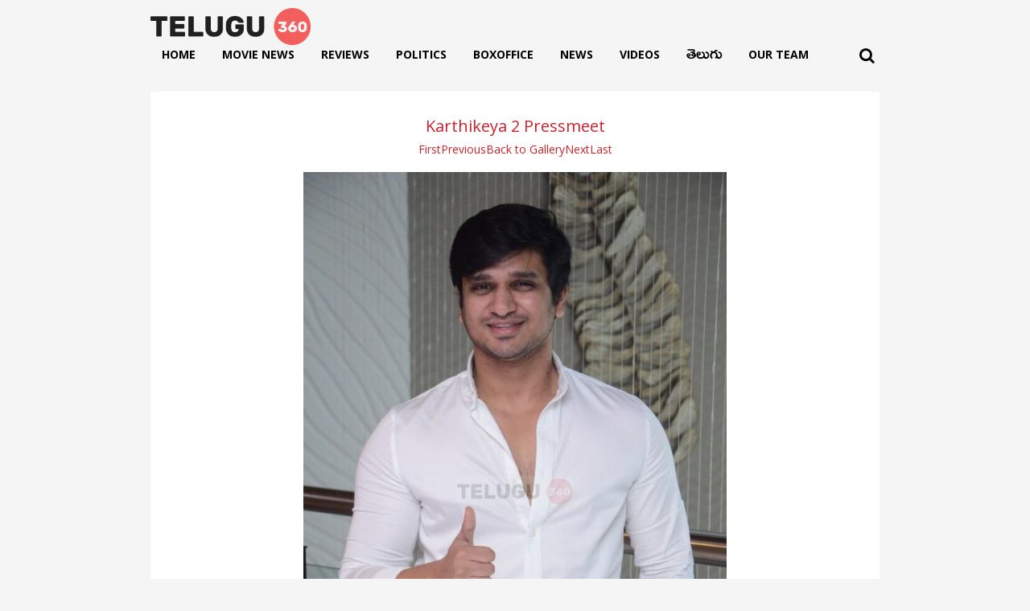

--- FILE ---
content_type: text/html; charset=utf-8
request_url: https://www.google.com/recaptcha/api2/aframe
body_size: 266
content:
<!DOCTYPE HTML><html><head><meta http-equiv="content-type" content="text/html; charset=UTF-8"></head><body><script nonce="AAc2XQVWNdLSJMevEahJ6w">/** Anti-fraud and anti-abuse applications only. See google.com/recaptcha */ try{var clients={'sodar':'https://pagead2.googlesyndication.com/pagead/sodar?'};window.addEventListener("message",function(a){try{if(a.source===window.parent){var b=JSON.parse(a.data);var c=clients[b['id']];if(c){var d=document.createElement('img');d.src=c+b['params']+'&rc='+(localStorage.getItem("rc::a")?sessionStorage.getItem("rc::b"):"");window.document.body.appendChild(d);sessionStorage.setItem("rc::e",parseInt(sessionStorage.getItem("rc::e")||0)+1);localStorage.setItem("rc::h",'1769813302822');}}}catch(b){}});window.parent.postMessage("_grecaptcha_ready", "*");}catch(b){}</script></body></html>